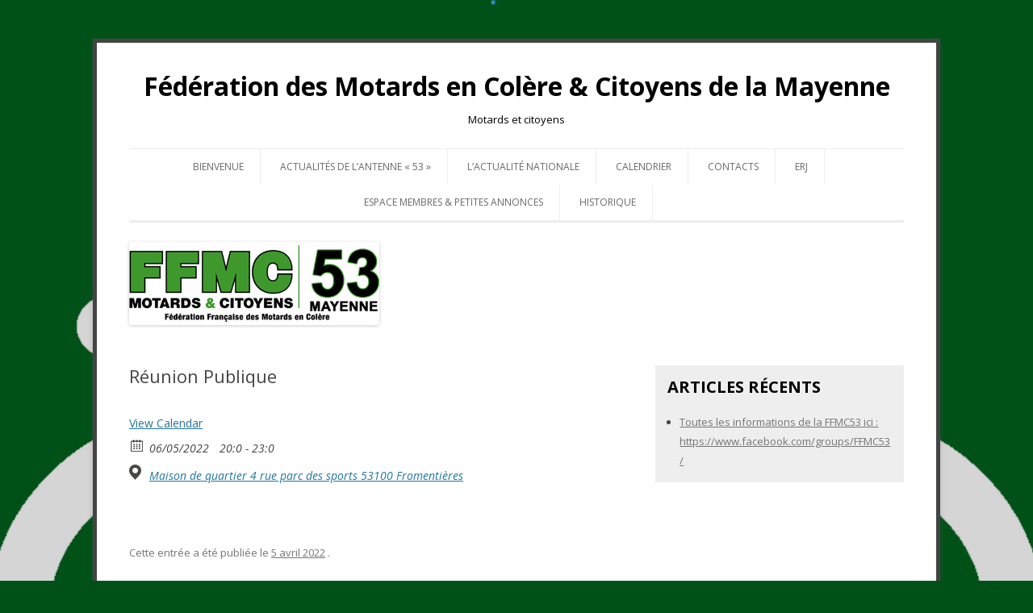

--- FILE ---
content_type: text/html; charset=UTF-8
request_url: http://ffmc53.fr/index.php/event/reunion-publique-19/
body_size: 7239
content:
<!DOCTYPE html>
<html lang="fr-FR">
<head>
<meta charset="UTF-8" />
<meta name="viewport" content="width=device-width" />
<link rel="profile" href="http://gmpg.org/xfn/11" />
<link rel="pingback" href="" />
<title>Réunion Publique &#8211; Fédération des Motards en Colère &amp; Citoyens de la Mayenne</title>
<meta name='robots' content='max-image-preview:large' />
<link rel='dns-prefetch' href='//fonts.googleapis.com' />
<link href='https://fonts.gstatic.com' crossorigin rel='preconnect' />
<link rel="alternate" type="application/rss+xml" title="Fédération des Motards en Colère &amp; Citoyens de la Mayenne &raquo; Flux" href="http://ffmc53.fr/index.php/feed/" />
<link rel="alternate" type="application/rss+xml" title="Fédération des Motards en Colère &amp; Citoyens de la Mayenne &raquo; Flux des commentaires" href="http://ffmc53.fr/index.php/comments/feed/" />
<meta property="og:title" content="Réunion Publique"/><meta property="og:description" content="06/05/2022 20:0  - 06/05/2022 23:0  "/><meta property="og:image" content=""/><script type="text/javascript">
window._wpemojiSettings = {"baseUrl":"https:\/\/s.w.org\/images\/core\/emoji\/14.0.0\/72x72\/","ext":".png","svgUrl":"https:\/\/s.w.org\/images\/core\/emoji\/14.0.0\/svg\/","svgExt":".svg","source":{"concatemoji":"http:\/\/ffmc53.fr\/wp-includes\/js\/wp-emoji-release.min.js?ver=6.1.9"}};
/*! This file is auto-generated */
!function(e,a,t){var n,r,o,i=a.createElement("canvas"),p=i.getContext&&i.getContext("2d");function s(e,t){var a=String.fromCharCode,e=(p.clearRect(0,0,i.width,i.height),p.fillText(a.apply(this,e),0,0),i.toDataURL());return p.clearRect(0,0,i.width,i.height),p.fillText(a.apply(this,t),0,0),e===i.toDataURL()}function c(e){var t=a.createElement("script");t.src=e,t.defer=t.type="text/javascript",a.getElementsByTagName("head")[0].appendChild(t)}for(o=Array("flag","emoji"),t.supports={everything:!0,everythingExceptFlag:!0},r=0;r<o.length;r++)t.supports[o[r]]=function(e){if(p&&p.fillText)switch(p.textBaseline="top",p.font="600 32px Arial",e){case"flag":return s([127987,65039,8205,9895,65039],[127987,65039,8203,9895,65039])?!1:!s([55356,56826,55356,56819],[55356,56826,8203,55356,56819])&&!s([55356,57332,56128,56423,56128,56418,56128,56421,56128,56430,56128,56423,56128,56447],[55356,57332,8203,56128,56423,8203,56128,56418,8203,56128,56421,8203,56128,56430,8203,56128,56423,8203,56128,56447]);case"emoji":return!s([129777,127995,8205,129778,127999],[129777,127995,8203,129778,127999])}return!1}(o[r]),t.supports.everything=t.supports.everything&&t.supports[o[r]],"flag"!==o[r]&&(t.supports.everythingExceptFlag=t.supports.everythingExceptFlag&&t.supports[o[r]]);t.supports.everythingExceptFlag=t.supports.everythingExceptFlag&&!t.supports.flag,t.DOMReady=!1,t.readyCallback=function(){t.DOMReady=!0},t.supports.everything||(n=function(){t.readyCallback()},a.addEventListener?(a.addEventListener("DOMContentLoaded",n,!1),e.addEventListener("load",n,!1)):(e.attachEvent("onload",n),a.attachEvent("onreadystatechange",function(){"complete"===a.readyState&&t.readyCallback()})),(e=t.source||{}).concatemoji?c(e.concatemoji):e.wpemoji&&e.twemoji&&(c(e.twemoji),c(e.wpemoji)))}(window,document,window._wpemojiSettings);
</script>
<style type="text/css">
img.wp-smiley,
img.emoji {
	display: inline !important;
	border: none !important;
	box-shadow: none !important;
	height: 1em !important;
	width: 1em !important;
	margin: 0 0.07em !important;
	vertical-align: -0.1em !important;
	background: none !important;
	padding: 0 !important;
}
</style>
	<link rel='stylesheet' id='wp-block-library-css' href='http://ffmc53.fr/wp-includes/css/dist/block-library/style.min.css?ver=6.1.9' type='text/css' media='all' />
<style id='wp-block-library-theme-inline-css' type='text/css'>
.wp-block-audio figcaption{color:#555;font-size:13px;text-align:center}.is-dark-theme .wp-block-audio figcaption{color:hsla(0,0%,100%,.65)}.wp-block-audio{margin:0 0 1em}.wp-block-code{border:1px solid #ccc;border-radius:4px;font-family:Menlo,Consolas,monaco,monospace;padding:.8em 1em}.wp-block-embed figcaption{color:#555;font-size:13px;text-align:center}.is-dark-theme .wp-block-embed figcaption{color:hsla(0,0%,100%,.65)}.wp-block-embed{margin:0 0 1em}.blocks-gallery-caption{color:#555;font-size:13px;text-align:center}.is-dark-theme .blocks-gallery-caption{color:hsla(0,0%,100%,.65)}.wp-block-image figcaption{color:#555;font-size:13px;text-align:center}.is-dark-theme .wp-block-image figcaption{color:hsla(0,0%,100%,.65)}.wp-block-image{margin:0 0 1em}.wp-block-pullquote{border-top:4px solid;border-bottom:4px solid;margin-bottom:1.75em;color:currentColor}.wp-block-pullquote__citation,.wp-block-pullquote cite,.wp-block-pullquote footer{color:currentColor;text-transform:uppercase;font-size:.8125em;font-style:normal}.wp-block-quote{border-left:.25em solid;margin:0 0 1.75em;padding-left:1em}.wp-block-quote cite,.wp-block-quote footer{color:currentColor;font-size:.8125em;position:relative;font-style:normal}.wp-block-quote.has-text-align-right{border-left:none;border-right:.25em solid;padding-left:0;padding-right:1em}.wp-block-quote.has-text-align-center{border:none;padding-left:0}.wp-block-quote.is-large,.wp-block-quote.is-style-large,.wp-block-quote.is-style-plain{border:none}.wp-block-search .wp-block-search__label{font-weight:700}.wp-block-search__button{border:1px solid #ccc;padding:.375em .625em}:where(.wp-block-group.has-background){padding:1.25em 2.375em}.wp-block-separator.has-css-opacity{opacity:.4}.wp-block-separator{border:none;border-bottom:2px solid;margin-left:auto;margin-right:auto}.wp-block-separator.has-alpha-channel-opacity{opacity:1}.wp-block-separator:not(.is-style-wide):not(.is-style-dots){width:100px}.wp-block-separator.has-background:not(.is-style-dots){border-bottom:none;height:1px}.wp-block-separator.has-background:not(.is-style-wide):not(.is-style-dots){height:2px}.wp-block-table{margin:"0 0 1em 0"}.wp-block-table thead{border-bottom:3px solid}.wp-block-table tfoot{border-top:3px solid}.wp-block-table td,.wp-block-table th{word-break:normal}.wp-block-table figcaption{color:#555;font-size:13px;text-align:center}.is-dark-theme .wp-block-table figcaption{color:hsla(0,0%,100%,.65)}.wp-block-video figcaption{color:#555;font-size:13px;text-align:center}.is-dark-theme .wp-block-video figcaption{color:hsla(0,0%,100%,.65)}.wp-block-video{margin:0 0 1em}.wp-block-template-part.has-background{padding:1.25em 2.375em;margin-top:0;margin-bottom:0}
</style>
<link rel='stylesheet' id='classic-theme-styles-css' href='http://ffmc53.fr/wp-includes/css/classic-themes.min.css?ver=1' type='text/css' media='all' />
<style id='global-styles-inline-css' type='text/css'>
body{--wp--preset--color--black: #000000;--wp--preset--color--cyan-bluish-gray: #abb8c3;--wp--preset--color--white: #fff;--wp--preset--color--pale-pink: #f78da7;--wp--preset--color--vivid-red: #cf2e2e;--wp--preset--color--luminous-vivid-orange: #ff6900;--wp--preset--color--luminous-vivid-amber: #fcb900;--wp--preset--color--light-green-cyan: #7bdcb5;--wp--preset--color--vivid-green-cyan: #00d084;--wp--preset--color--pale-cyan-blue: #8ed1fc;--wp--preset--color--vivid-cyan-blue: #0693e3;--wp--preset--color--vivid-purple: #9b51e0;--wp--preset--color--blue: #21759b;--wp--preset--color--dark-gray: #444;--wp--preset--color--medium-gray: #9f9f9f;--wp--preset--color--light-gray: #e6e6e6;--wp--preset--gradient--vivid-cyan-blue-to-vivid-purple: linear-gradient(135deg,rgba(6,147,227,1) 0%,rgb(155,81,224) 100%);--wp--preset--gradient--light-green-cyan-to-vivid-green-cyan: linear-gradient(135deg,rgb(122,220,180) 0%,rgb(0,208,130) 100%);--wp--preset--gradient--luminous-vivid-amber-to-luminous-vivid-orange: linear-gradient(135deg,rgba(252,185,0,1) 0%,rgba(255,105,0,1) 100%);--wp--preset--gradient--luminous-vivid-orange-to-vivid-red: linear-gradient(135deg,rgba(255,105,0,1) 0%,rgb(207,46,46) 100%);--wp--preset--gradient--very-light-gray-to-cyan-bluish-gray: linear-gradient(135deg,rgb(238,238,238) 0%,rgb(169,184,195) 100%);--wp--preset--gradient--cool-to-warm-spectrum: linear-gradient(135deg,rgb(74,234,220) 0%,rgb(151,120,209) 20%,rgb(207,42,186) 40%,rgb(238,44,130) 60%,rgb(251,105,98) 80%,rgb(254,248,76) 100%);--wp--preset--gradient--blush-light-purple: linear-gradient(135deg,rgb(255,206,236) 0%,rgb(152,150,240) 100%);--wp--preset--gradient--blush-bordeaux: linear-gradient(135deg,rgb(254,205,165) 0%,rgb(254,45,45) 50%,rgb(107,0,62) 100%);--wp--preset--gradient--luminous-dusk: linear-gradient(135deg,rgb(255,203,112) 0%,rgb(199,81,192) 50%,rgb(65,88,208) 100%);--wp--preset--gradient--pale-ocean: linear-gradient(135deg,rgb(255,245,203) 0%,rgb(182,227,212) 50%,rgb(51,167,181) 100%);--wp--preset--gradient--electric-grass: linear-gradient(135deg,rgb(202,248,128) 0%,rgb(113,206,126) 100%);--wp--preset--gradient--midnight: linear-gradient(135deg,rgb(2,3,129) 0%,rgb(40,116,252) 100%);--wp--preset--duotone--dark-grayscale: url('#wp-duotone-dark-grayscale');--wp--preset--duotone--grayscale: url('#wp-duotone-grayscale');--wp--preset--duotone--purple-yellow: url('#wp-duotone-purple-yellow');--wp--preset--duotone--blue-red: url('#wp-duotone-blue-red');--wp--preset--duotone--midnight: url('#wp-duotone-midnight');--wp--preset--duotone--magenta-yellow: url('#wp-duotone-magenta-yellow');--wp--preset--duotone--purple-green: url('#wp-duotone-purple-green');--wp--preset--duotone--blue-orange: url('#wp-duotone-blue-orange');--wp--preset--font-size--small: 13px;--wp--preset--font-size--medium: 20px;--wp--preset--font-size--large: 36px;--wp--preset--font-size--x-large: 42px;--wp--preset--spacing--20: 0.44rem;--wp--preset--spacing--30: 0.67rem;--wp--preset--spacing--40: 1rem;--wp--preset--spacing--50: 1.5rem;--wp--preset--spacing--60: 2.25rem;--wp--preset--spacing--70: 3.38rem;--wp--preset--spacing--80: 5.06rem;}:where(.is-layout-flex){gap: 0.5em;}body .is-layout-flow > .alignleft{float: left;margin-inline-start: 0;margin-inline-end: 2em;}body .is-layout-flow > .alignright{float: right;margin-inline-start: 2em;margin-inline-end: 0;}body .is-layout-flow > .aligncenter{margin-left: auto !important;margin-right: auto !important;}body .is-layout-constrained > .alignleft{float: left;margin-inline-start: 0;margin-inline-end: 2em;}body .is-layout-constrained > .alignright{float: right;margin-inline-start: 2em;margin-inline-end: 0;}body .is-layout-constrained > .aligncenter{margin-left: auto !important;margin-right: auto !important;}body .is-layout-constrained > :where(:not(.alignleft):not(.alignright):not(.alignfull)){max-width: var(--wp--style--global--content-size);margin-left: auto !important;margin-right: auto !important;}body .is-layout-constrained > .alignwide{max-width: var(--wp--style--global--wide-size);}body .is-layout-flex{display: flex;}body .is-layout-flex{flex-wrap: wrap;align-items: center;}body .is-layout-flex > *{margin: 0;}:where(.wp-block-columns.is-layout-flex){gap: 2em;}.has-black-color{color: var(--wp--preset--color--black) !important;}.has-cyan-bluish-gray-color{color: var(--wp--preset--color--cyan-bluish-gray) !important;}.has-white-color{color: var(--wp--preset--color--white) !important;}.has-pale-pink-color{color: var(--wp--preset--color--pale-pink) !important;}.has-vivid-red-color{color: var(--wp--preset--color--vivid-red) !important;}.has-luminous-vivid-orange-color{color: var(--wp--preset--color--luminous-vivid-orange) !important;}.has-luminous-vivid-amber-color{color: var(--wp--preset--color--luminous-vivid-amber) !important;}.has-light-green-cyan-color{color: var(--wp--preset--color--light-green-cyan) !important;}.has-vivid-green-cyan-color{color: var(--wp--preset--color--vivid-green-cyan) !important;}.has-pale-cyan-blue-color{color: var(--wp--preset--color--pale-cyan-blue) !important;}.has-vivid-cyan-blue-color{color: var(--wp--preset--color--vivid-cyan-blue) !important;}.has-vivid-purple-color{color: var(--wp--preset--color--vivid-purple) !important;}.has-black-background-color{background-color: var(--wp--preset--color--black) !important;}.has-cyan-bluish-gray-background-color{background-color: var(--wp--preset--color--cyan-bluish-gray) !important;}.has-white-background-color{background-color: var(--wp--preset--color--white) !important;}.has-pale-pink-background-color{background-color: var(--wp--preset--color--pale-pink) !important;}.has-vivid-red-background-color{background-color: var(--wp--preset--color--vivid-red) !important;}.has-luminous-vivid-orange-background-color{background-color: var(--wp--preset--color--luminous-vivid-orange) !important;}.has-luminous-vivid-amber-background-color{background-color: var(--wp--preset--color--luminous-vivid-amber) !important;}.has-light-green-cyan-background-color{background-color: var(--wp--preset--color--light-green-cyan) !important;}.has-vivid-green-cyan-background-color{background-color: var(--wp--preset--color--vivid-green-cyan) !important;}.has-pale-cyan-blue-background-color{background-color: var(--wp--preset--color--pale-cyan-blue) !important;}.has-vivid-cyan-blue-background-color{background-color: var(--wp--preset--color--vivid-cyan-blue) !important;}.has-vivid-purple-background-color{background-color: var(--wp--preset--color--vivid-purple) !important;}.has-black-border-color{border-color: var(--wp--preset--color--black) !important;}.has-cyan-bluish-gray-border-color{border-color: var(--wp--preset--color--cyan-bluish-gray) !important;}.has-white-border-color{border-color: var(--wp--preset--color--white) !important;}.has-pale-pink-border-color{border-color: var(--wp--preset--color--pale-pink) !important;}.has-vivid-red-border-color{border-color: var(--wp--preset--color--vivid-red) !important;}.has-luminous-vivid-orange-border-color{border-color: var(--wp--preset--color--luminous-vivid-orange) !important;}.has-luminous-vivid-amber-border-color{border-color: var(--wp--preset--color--luminous-vivid-amber) !important;}.has-light-green-cyan-border-color{border-color: var(--wp--preset--color--light-green-cyan) !important;}.has-vivid-green-cyan-border-color{border-color: var(--wp--preset--color--vivid-green-cyan) !important;}.has-pale-cyan-blue-border-color{border-color: var(--wp--preset--color--pale-cyan-blue) !important;}.has-vivid-cyan-blue-border-color{border-color: var(--wp--preset--color--vivid-cyan-blue) !important;}.has-vivid-purple-border-color{border-color: var(--wp--preset--color--vivid-purple) !important;}.has-vivid-cyan-blue-to-vivid-purple-gradient-background{background: var(--wp--preset--gradient--vivid-cyan-blue-to-vivid-purple) !important;}.has-light-green-cyan-to-vivid-green-cyan-gradient-background{background: var(--wp--preset--gradient--light-green-cyan-to-vivid-green-cyan) !important;}.has-luminous-vivid-amber-to-luminous-vivid-orange-gradient-background{background: var(--wp--preset--gradient--luminous-vivid-amber-to-luminous-vivid-orange) !important;}.has-luminous-vivid-orange-to-vivid-red-gradient-background{background: var(--wp--preset--gradient--luminous-vivid-orange-to-vivid-red) !important;}.has-very-light-gray-to-cyan-bluish-gray-gradient-background{background: var(--wp--preset--gradient--very-light-gray-to-cyan-bluish-gray) !important;}.has-cool-to-warm-spectrum-gradient-background{background: var(--wp--preset--gradient--cool-to-warm-spectrum) !important;}.has-blush-light-purple-gradient-background{background: var(--wp--preset--gradient--blush-light-purple) !important;}.has-blush-bordeaux-gradient-background{background: var(--wp--preset--gradient--blush-bordeaux) !important;}.has-luminous-dusk-gradient-background{background: var(--wp--preset--gradient--luminous-dusk) !important;}.has-pale-ocean-gradient-background{background: var(--wp--preset--gradient--pale-ocean) !important;}.has-electric-grass-gradient-background{background: var(--wp--preset--gradient--electric-grass) !important;}.has-midnight-gradient-background{background: var(--wp--preset--gradient--midnight) !important;}.has-small-font-size{font-size: var(--wp--preset--font-size--small) !important;}.has-medium-font-size{font-size: var(--wp--preset--font-size--medium) !important;}.has-large-font-size{font-size: var(--wp--preset--font-size--large) !important;}.has-x-large-font-size{font-size: var(--wp--preset--font-size--x-large) !important;}
.wp-block-navigation a:where(:not(.wp-element-button)){color: inherit;}
:where(.wp-block-columns.is-layout-flex){gap: 2em;}
.wp-block-pullquote{font-size: 1.5em;line-height: 1.6;}
</style>
<link rel='stylesheet' id='social_comments-css' href='http://ffmc53.fr/wp-content/plugins/social/assets/comments.css?ver=3.1.1' type='text/css' media='screen' />
<link rel='stylesheet' id='ecwd-popup-style-css' href='http://ffmc53.fr/wp-content/plugins/event-calendar-wd/css/ecwd_popup.css?ver=1.1.35_5cf7a1728a406' type='text/css' media='all' />
<link rel='stylesheet' id='ecwd_font-awesome-css' href='http://ffmc53.fr/wp-content/plugins/event-calendar-wd/css/font-awesome/font-awesome.css?ver=1.1.35_5cf7a1728a406' type='text/css' media='all' />
<link rel='stylesheet' id='ecwd-public-css' href='http://ffmc53.fr/wp-content/plugins/event-calendar-wd/css/style.css?ver=1.1.35_5cf7a1728a406' type='text/css' media='all' />
<link rel='stylesheet' id='luckforall-parent-style-css' href='http://ffmc53.fr/wp-content/themes/twentytwelve/style.css?ver=6.1.9' type='text/css' media='all' />
<link rel='stylesheet' id='twentytwelve-fonts-css' href='https://fonts.googleapis.com/css?family=Open+Sans%3A400italic%2C700italic%2C400%2C700&#038;subset=latin%2Clatin-ext&#038;display=fallback' type='text/css' media='all' />
<link rel='stylesheet' id='twentytwelve-style-css' href='http://ffmc53.fr/wp-content/themes/luck-for-all/style.css?ver=20221101' type='text/css' media='all' />
<link rel='stylesheet' id='twentytwelve-block-style-css' href='http://ffmc53.fr/wp-content/themes/twentytwelve/css/blocks.css?ver=20190406' type='text/css' media='all' />
<!--[if lt IE 9]>
<link rel='stylesheet' id='twentytwelve-ie-css' href='http://ffmc53.fr/wp-content/themes/twentytwelve/css/ie.css?ver=20150214' type='text/css' media='all' />
<![endif]-->
<link rel='stylesheet' id='wp-members-css' href='http://ffmc53.fr/wp-content/plugins/wp-members/assets/css/forms/generic-no-float.min.css?ver=3.4.6' type='text/css' media='all' />
<link rel='stylesheet' id='tablepress-default-css' href='http://ffmc53.fr/wp-content/plugins/tablepress/css/build/default.css?ver=2.0.4' type='text/css' media='all' />
<script type='text/javascript' src='http://ffmc53.fr/wp-includes/js/jquery/jquery.min.js?ver=3.6.1' id='jquery-core-js'></script>
<script type='text/javascript' src='http://ffmc53.fr/wp-includes/js/jquery/jquery-migrate.min.js?ver=3.3.2' id='jquery-migrate-js'></script>
<link rel="https://api.w.org/" href="http://ffmc53.fr/index.php/wp-json/" /><meta name="generator" content="WordPress 6.1.9" />
<link rel="canonical" href="http://ffmc53.fr/index.php/event/reunion-publique-19/" />
<link rel='shortlink' href='http://ffmc53.fr/?p=2146' />
<link rel="alternate" type="application/json+oembed" href="http://ffmc53.fr/index.php/wp-json/oembed/1.0/embed?url=http%3A%2F%2Fffmc53.fr%2Findex.php%2Fevent%2Freunion-publique-19%2F" />
<link rel="alternate" type="text/xml+oembed" href="http://ffmc53.fr/index.php/wp-json/oembed/1.0/embed?url=http%3A%2F%2Fffmc53.fr%2Findex.php%2Fevent%2Freunion-publique-19%2F&#038;format=xml" />
	<style type="text/css" id="twentytwelve-header-css">
			.site-header h1 a,
		.site-header h2 {
			color: #000000;
		}
		</style>
	<style type="text/css" id="custom-background-css">
body.custom-background { background-color: #005118; background-image: url("http://ffmc53.fr/wp-content/uploads/2015/10/manifestations3.png"); background-position: center center; background-size: cover; background-repeat: repeat; background-attachment: scroll; }
</style>
	<link rel="icon" href="http://ffmc53.fr/wp-content/uploads/2015/11/cropped-BG-32x32.jpg" sizes="32x32" />
<link rel="icon" href="http://ffmc53.fr/wp-content/uploads/2015/11/cropped-BG-192x192.jpg" sizes="192x192" />
<link rel="apple-touch-icon" href="http://ffmc53.fr/wp-content/uploads/2015/11/cropped-BG-180x180.jpg" />
<meta name="msapplication-TileImage" content="http://ffmc53.fr/wp-content/uploads/2015/11/cropped-BG-270x270.jpg" />
</head>

<body class="ecwd_event-template-default single single-ecwd_event postid-2146 custom-background wp-embed-responsive ecwd-theme-parent-twentytwelve ecwd-theme-child-luck-for-all custom-font-enabled single-author">
<div id="page" class="hfeed site">
	<header id="masthead" class="site-header" role="banner">
		<hgroup>
									<h1 class="site-title"><a href="http://ffmc53.fr/" title="Fédération des Motards en Colère &amp; Citoyens de la Mayenne" rel="home">Fédération des Motards en Colère &amp; Citoyens de la Mayenne</a></h1>
			<h2 class="site-description">Motards et citoyens</h2>
					</hgroup>

		<nav id="site-navigation" class="main-navigation" role="navigation">
			<button class="menu-toggle">Menu</button>
			<a class="assistive-text" href="#content" title="Skip to content">Skip to content</a>
			<div class="menu-menu-container"><ul id="menu-menu" class="nav-menu"><li id="menu-item-782" class="menu-item menu-item-type-post_type menu-item-object-page menu-item-home menu-item-782"><a href="http://ffmc53.fr/">BIENVENUE</a></li>
<li id="menu-item-784" class="menu-item menu-item-type-post_type menu-item-object-page menu-item-784"><a href="http://ffmc53.fr/index.php/actus/">Actualités de l&rsquo;antenne « 53 »</a></li>
<li id="menu-item-1654" class="menu-item menu-item-type-post_type menu-item-object-page menu-item-1654"><a href="http://ffmc53.fr/index.php/actualites-nationales/">L’Actualité Nationale</a></li>
<li id="menu-item-788" class="menu-item menu-item-type-post_type menu-item-object-page menu-item-788"><a href="http://ffmc53.fr/index.php/espace-membres/">Calendrier</a></li>
<li id="menu-item-790" class="menu-item menu-item-type-post_type menu-item-object-page menu-item-790"><a href="http://ffmc53.fr/index.php/contact/">Contacts</a></li>
<li id="menu-item-792" class="menu-item menu-item-type-post_type menu-item-object-page menu-item-792"><a href="http://ffmc53.fr/index.php/erj/">ERJ</a></li>
<li id="menu-item-794" class="menu-item menu-item-type-post_type menu-item-object-page menu-item-794"><a href="http://ffmc53.fr/index.php/connexion/">Espace membres &#038; Petites Annonces</a></li>
<li id="menu-item-857" class="menu-item menu-item-type-post_type menu-item-object-page menu-item-857"><a href="http://ffmc53.fr/index.php/historique/">Historique</a></li>
</ul></div>		</nav><!-- #site-navigation -->

				<a href="http://ffmc53.fr/"><img src="http://ffmc53.fr/wp-content/uploads/2015/11/cropped-FFMC_LOGO_login-1.png" class="header-image" width="310" height="103" alt="Fédération des Motards en Colère &amp; Citoyens de la Mayenne" /></a>
			</header><!-- #masthead -->

	<div id="main" class="wrapper">

	<div id="primary" class="site-content">
		<div id="content" role="main">

			
				
	<article id="post-2146" class="post-2146 ecwd_event type-ecwd_event status-publish hentry ecwd_event_category-reunion-publique">
				<header class="entry-header">
			
						<h1 class="entry-title">Réunion Publique</h1>
								</header><!-- .entry-header -->

				<div class="entry-content">
			
<div class="ecwd-event ecwd-single-event" itemscope itemtype="http://schema.org/Event">
  	  		<a id="ecwd_back_link" href="http://ffmc53.fr/index.php/ecwd_calendar/trajectoires-53/">View Calendar</a>
	  	  <div class="event-detalis">
		<div class="ecwd-event-details">
		  <div class="event-detalis-date">
			<label class="ecwd-event-date-info" title="Date"></label>
			<span
			  class="ecwd-event-date"
			  itemprop="startDate"
			  content="2022-05-06T20:00">
				06/05/2022 <span style="width:5px;"></span> 20:0  - 23:0 			</span>
		  </div>
		  
          <p itemprop="name" style="display: none;" itemscope itemtype="http://schema.org/Place">Réunion Publique</p>
		  <div class="event-venue" itemprop="location" itemscope itemtype="http://schema.org/Place">
						  <label class="ecwd-venue-info" title="Venue"></label>
			  <span itemprop="name">
				<a
				  				  href="http://ffmc53.fr/index.php/venue/maison-de-quartier-4-rue-parc-des-sports-53100-fromentieres/">Maison de quartier 4 rue parc des sports 53100 Fromentières</a>
			  </span>

			  
					  </div>
		  		</div>
	  </div>
	  	  <div class="clear"></div>

	  	  <div class="entry-content-event"></div>
	  <!-- Categories and tags -->
	  	  <!--	END Categories and tags -->

	  	  </div>


<script id="ecwd_script_handler" type="text/javascript">if (typeof ecwd_js_init_call == "object") {
    ecwd_js_init_call = new ecwd_js_init();
    ecwd_js_init_call.showMap();
  }</script>
					</div><!-- .entry-content -->
		
		<footer class="entry-meta">
			Cette entrée a été publiée le <a href="http://ffmc53.fr/index.php/event/reunion-publique-19/" title="8 h 13 min" rel="bookmark"><time class="entry-date" datetime="2022-04-05T08:13:03+01:00">5 avril 2022</time></a> <span class="by-author">par <span class="author vcard"><a class="url fn n" href="http://ffmc53.fr/index.php/author/ffmc53/" title="Afficher tous les articles par FFMC53" rel="author">FFMC53</a></span></span>.								</footer><!-- .entry-meta -->
	</article><!-- #post -->

				<nav class="nav-single">
					<h3 class="assistive-text">Navigation des articles</h3>
					<span class="nav-previous"><a href="http://ffmc53.fr/index.php/event/homage-a-remi/" rel="prev"><span class="meta-nav">&larr;</span> Hommage à Fabrice (CHAMBOIS 61160)</a></span>
					<span class="nav-next"><a href="http://ffmc53.fr/index.php/event/2148/" rel="next">Rencontre Adhérents(es) <span class="meta-nav">&rarr;</span></a></span>
				</nav><!-- .nav-single -->

				
<div id="comments" class="comments-area">

	
	
	
</div><!-- #comments .comments-area -->

			
		</div><!-- #content -->
	</div><!-- #primary -->


			<div id="secondary" class="widget-area" role="complementary">
			
		<aside id="recent-posts-2" class="widget widget_recent_entries">
		<h3 class="widget-title">Articles récents</h3>
		<ul>
											<li>
					<a href="http://ffmc53.fr/index.php/2018/02/20/toutes-les-informations-de-la-ffmc53-ici-httpswww-facebook-comgroupsffmc53/">Toutes les informations de la FFMC53 ici : https://www.facebook.com/groups/FFMC53/</a>
									</li>
					</ul>

		</aside>		</div><!-- #secondary -->
		</div><!-- #main .wrapper -->
	<footer id="colophon" role="contentinfo">
		<div class="site-info">
						Designed by <a rel="nofollow" href="https://luckforall.club/theme/">Luckforall.club</a>
						<div id="footer-menu">
				<div class="menu-menu-container"><ul id="menu-menu-1" class="menu"><li class="menu-item menu-item-type-post_type menu-item-object-page menu-item-home menu-item-782"><a href="http://ffmc53.fr/">BIENVENUE</a></li>
<li class="menu-item menu-item-type-post_type menu-item-object-page menu-item-784"><a href="http://ffmc53.fr/index.php/actus/">Actualités de l&rsquo;antenne « 53 »</a></li>
<li class="menu-item menu-item-type-post_type menu-item-object-page menu-item-1654"><a href="http://ffmc53.fr/index.php/actualites-nationales/">L’Actualité Nationale</a></li>
<li class="menu-item menu-item-type-post_type menu-item-object-page menu-item-788"><a href="http://ffmc53.fr/index.php/espace-membres/">Calendrier</a></li>
<li class="menu-item menu-item-type-post_type menu-item-object-page menu-item-790"><a href="http://ffmc53.fr/index.php/contact/">Contacts</a></li>
<li class="menu-item menu-item-type-post_type menu-item-object-page menu-item-792"><a href="http://ffmc53.fr/index.php/erj/">ERJ</a></li>
<li class="menu-item menu-item-type-post_type menu-item-object-page menu-item-794"><a href="http://ffmc53.fr/index.php/connexion/">Espace membres &#038; Petites Annonces</a></li>
<li class="menu-item menu-item-type-post_type menu-item-object-page menu-item-857"><a href="http://ffmc53.fr/index.php/historique/">Historique</a></li>
</ul></div>			</div>
					</div><!-- .site-info -->
	</footer><!-- #colophon -->
</div><!-- #page -->

<script type='text/javascript' src='http://ffmc53.fr/wp-content/plugins/event-calendar-wd/js/ecwd_popup.js?ver=1.1.35_5cf7a1728a406' id='ecwd-popup-js'></script>
<script type='text/javascript' src='http://ffmc53.fr/wp-includes/js/jquery/ui/core.min.js?ver=1.13.2' id='jquery-ui-core-js'></script>
<script type='text/javascript' src='http://ffmc53.fr/wp-includes/js/jquery/ui/mouse.min.js?ver=1.13.2' id='jquery-ui-mouse-js'></script>
<script type='text/javascript' src='http://ffmc53.fr/wp-includes/js/jquery/ui/draggable.min.js?ver=1.13.2' id='jquery-ui-draggable-js'></script>
<script type='text/javascript' src='http://ffmc53.fr/wp-includes/js/imagesloaded.min.js?ver=4.1.4' id='imagesloaded-js'></script>
<script type='text/javascript' src='http://ffmc53.fr/wp-includes/js/masonry.min.js?ver=4.2.2' id='masonry-js'></script>
<script type='text/javascript' id='ecwd-public-js-extra'>
/* <![CDATA[ */
var ecwd = {"ajaxurl":"http:\/\/ffmc53.fr\/wp-admin\/admin-ajax.php","ajaxnonce":"336b5137f2","loadingText":"Chargement\u2026","event_popup_title_text":"D\u00e9tails de l'\u00e9v\u00e8nement","plugin_url":"http:\/\/ffmc53.fr\/wp-content\/plugins\/event-calendar-wd","gmap_key":"","gmap_style":""};
/* ]]> */
</script>
<script type='text/javascript' src='http://ffmc53.fr/wp-content/plugins/event-calendar-wd/js/scripts.js?ver=1.1.35_5cf7a1728a406' id='ecwd-public-js'></script>
<script type='text/javascript' id='social_js-js-extra'>
/* <![CDATA[ */
var Sociali18n = {"commentReplyTitle":"R\u00e9pondre"};
/* ]]> */
</script>
<script type='text/javascript' src='http://ffmc53.fr/wp-content/plugins/social/assets/social.js?ver=3.1.1' id='social_js-js'></script>
<script type='text/javascript' src='http://ffmc53.fr/wp-content/themes/twentytwelve/js/navigation.js?ver=20141205' id='twentytwelve-navigation-js'></script>
</body>
</html>

--- FILE ---
content_type: text/css
request_url: http://ffmc53.fr/wp-content/plugins/social/assets/comments.css?ver=3.1.1
body_size: 4229
content:
/**
 * Social comments styles
 * @package social-comments
 * ================================================ */

/** @section Basics
 * Covers resets and typography
 * a #social id is used to namespace our styles and create enough
 * specificity to make sure they take work.
 *
 * Always use a social- prefix on classes and IDs to prevent naming conflicts
 -------------------------------------------------- */

/* Override default theme line-height */
#social {
	background: #fff;
	line-height: 1.5;
	margin: 40px 0;
}

/**
 * Browser/theme style reset
 * This gives us a reliable foundation for our styles, regardless of theme
 * but scoped to our comments.
 *
 * Based on work by Eric Meyer
 * @see http://meyerweb.com/eric/thoughts/2007/05/01/reset-reloaded/
 */
#social * {
	margin: 0;
	padding: 0;
	border: 0;
	font-size: 100%;
	font: inherit;
	vertical-align: baseline;
}

#social a {
	text-decoration: none;
	outline: 0;
}

#social a:hover {
	text-decoration: underline;
}

/** @section Utility
 -------------------------------------------------- */

/**
 * Updated super safe clearfix
 * Taken from CSS section of HTML5 Boilerplate http://html5boilerplate.com/. Thanks guys!
 */
#social .social-clearfix:before,
#social .social-clearfix:after {
	content: "\0020";
	display: block;
	height: 0;
	visibility: hidden;
}

#social .social-clearfix:after {
	clear: both;
}

#social .social-clearfix {
	zoom: 1;
}

#social .social-imr {
	font-size: 0;
	line-height: 0;
	overflow: hidden;
	text-indent: -32000px;
}

/**
 * Subtext, help text, etc
 */
#social .social-help,
#social .social-psst {
	color: #999;
	font-family: Helvetica, Arial, sans-serif;
	font-size: 12px;
}

#social .social-help {
	font-style: italic;
}

/** @section Sign-in and forms
 -------------------------------------------------- */

#social #commentform {
	overflow: hidden;
}

/* Threaded respond form */
#social .social-commentlist #respond {
	margin: 6px 0;
	padding: 0 0 0 7px;
}

#social .social-commentlist #reply-title {
	background-position: 0 -400px;
}

#social .social-commentlist #commentform {
	border-left: 1px solid #e1e1e1;
	padding-left: 10px;
}

/* Specificity of selector is dialed to
override TwentyEleven's treatment of text inputs in
the respond form */
#social input.social-input,
#social textarea.social-input,
#social .social-select {
	background: #f8f8f8;
	border: 1px solid #ccc;
	-moz-border-radius: 3px; /* FF1+ */
	-webkit-border-radius: 3px; /* Saf3+, Chrome */
	-khtml-border-radius: 3px; /* Konqueror */
	border-radius: 3px; /* Standard. IE9 */
	/**
	 * @bugfix border-radius background bleed
	 * @see http://tumble.sneak.co.nz/post/928998513/fixing-the-background-bleed
	 */
	-webkit-background-clip: padding-box;
	-moz-box-shadow: inset 1px 1px 1px rgba(0, 0, 0, 0.1); /* FF3.5+ */
	-webkit-box-shadow: inset 1px 1px 1px rgba(0, 0, 0, 0.1); /* Saf3+, Chrome */
	box-shadow: inset 1px 1px 1px rgba(0, 0, 0, 0.1); /* Standard. Opera 10.5, IE9 */
	font-family: Helvetica, Arial, sans-serif;
	font-size: 14px;
	padding: 2px 4px;
	text-indent: 0;
}

/**
 * Line-height fix
 */
#social input.social-input,
#social .social-select {
	height: 22px;
	padding-bottom: 1px;
	padding-top: 3px;
}

#social .social-select {
	margin-top: 2px;
}

#social .social-select optgroup {
	padding: 2px;
	font-weight: bold;
}

#social .social-select option {
	font-weight: normal;
}

#social .social-post {
	font-family: Helvetica, Arial, sans-serif;
}

/* Input row styles */
#social .social-input-row,
#social .form-submit {
	clear: left;
	margin: 0 0 10px;
	overflow: hidden;
	padding-left: 80px;
	position: relative;
	zoom: 1;
}

/* Override TwentyEleven
Remove float from para wrapping submit button. */
#social .form-submit {
	float: none;
}

#social .form-submit,
#social .social-input-row-submit {
	height: 30px;
	margin-bottom: 0;
}

#social .social-input-row .social-label {
	color: #333;
	cursor: pointer;
	font-size: 14px;
	display: block;
	left: 7px;
	position: absolute;
	top: 4px;
	width: 70px;
}

#social #submit,
#social .social-input-row .social-input {
	/* Bypasses vertical alignment issues.
	only effects social-input-row inputs */
	float: left;
	/* Specifically here to counteract issues with margins in TwentyTen,
	but good to have either way */
	margin: 0;
}

#social .social-input-row .social-help {
	float: left;
	line-height: 28px;
	margin-left: 7px;
}

#social #respond {
	/* Override TwentyEleven theme
	Remove grey background */
	background: transparent;
	margin-bottom: 30px;
	width: auto;
}

#social #respond input.social-input {
	width: 314px;
}

#social #respond textarea.social-input {
	height: 83px;
	max-width: 464px;
}

/* Specificity of this selector is dialed in to
override submit styles in TwentyEleven theme */
#social input#submit {
	background: #e9e9e9 url(sprite-y-24.png) 0 0 no-repeat;
	border: 1px solid #ccc;
	-moz-border-radius: 4px; /* FF1+ */
	-webkit-border-radius: 4px; /* Saf3+, Chrome */
	-khtml-border-radius: 4px; /* Konqueror */
	border-radius: 4px; /* Standard. IE9 */
	/* Workaround for TwentyEleven theme
	Remove box shadow */
	-moz-box-shadow: none; /* FF3.5+ */
	-webkit-box-shadow: none; /* Saf3+, Chrome */
	box-shadow: none; /* Standard. Opera 10.5, IE9 */
	color: #0867ab;
	cursor: pointer;
	font: bold 14px/13px Helvetica, Arial, sans-serif;
	height: 24px;
	margin: 0;
	/**
	 * @bugfix input width issue
	 * @affected IE7
	 * IE7 likes to make buttons with CSS applied WIDE, unless you apply overflow:visible
	 */
	overflow: visible;
	padding: 4px 13px;
	/* Override TwentyEleven theme styles
	Remove left offset */
	position: static;
	text-shadow: #fff 0 1px 0;
}

/* Specificity of this selector is dialed in to
override submit styles in TwentyEleven theme */
#social input#submit:active {
	background: #dedede url(sprite-y-24.png) 0 -100px no-repeat;
	color: #0867ab;
}

/**
 * @bugfix invisible hidden element
 * FF adds an invisible pseudo element to inputs. Reset it here.
 * @affected Firefox
 * @valid no
 */
#social #submit::-moz-focus-inner {
	border: 0;
	margin: 0;
	padding: 0;
}

#social .social-twitter-icon,
#social .social-facebook-icon,
#social .social-facebook-like-icon {
	background: url(sprite-y-24-icons.png) 0 -99px no-repeat;
	display: block;
	padding-left: 21px;
	/**
	 * @bugfix hasLayout fix
	 * @affected	IE6
	 * Keeps background from showing up twice.
	 */
	zoom: 1;
}

#social .social-facebook-icon,
#social .social-facebook-like-icon {
	background-position: 0 -199px;
}

#social .social-sign-in-links {
	margin: 0 auto 9px;
	width: 360px;
}

#social .social-sign-in-links a {
	display: inline;
	float: left;
	height: 22px;
	margin: 0 15px;
	width: 150px;
}

#social .social-sign-in-links .social-twitter {
	background: url('social.png') 0 0 no-repeat;
}

#social .social-sign-in-links .social-twitter:hover {
	background-position: 0 -22px;
}

#social .social-sign-in-links .social-twitter:active {
	background-position: 0 -44px;
}

#social .social-sign-in-links .social-facebook {
	background: url('social.png') -150px 0 no-repeat;
}

#social .social-sign-in-links .social-facebook:hover {
	background-position: -150px -22px;
}

#social .social-sign-in-links .social-facebook:active {
	background-position: -150px -44px;
}

/* Logged in form */

.logged-in #social .social-input-row-comment .social-label {
	/* Hide visually, but remain readable by screen readers */
	left: -999em;
	position: absolute;
}

.logged-in #social #respond .form-submit,
.logged-in #social .social-input-row {
	/* Override TwentyEleven theme
	remove float:right */
	float: none;
	padding-left: 50px;
}

/** @section Tabs
 -------------------------------------------------- */

/**
 * Work around Javascript FOUC accessibly
 * Prevent flash before tabs init...
 * Relies on snippet in master.js
 */
.social-js .social-tabs-panel {
	display: none;
}

.social-js .social-tabs-first-panel {
	display: block;
}

#social .social-heading {
	background: url('background-strikethrough.gif') 0 13px repeat-x;
	font-family: Helvetica, Arial, sans-serif;
	margin-bottom: 10px;
}

#social .social-title {
	margin: 0 0 0 9px;
	zoom: 1;
}

#social .social-title span {
	display: block;
}

#social .social-divider {
	background: url('background-strikethrough.gif') center repeat-x;
	clear: both;
	font: italic 13px/1.5 Helvetica, Arial, sans-serif;
	margin: 0 7px 10px;
	text-align: center;
}

#social .social-divider span {
	background-color: #fff;
	padding: 0 10px;
}

#social .must-log-in {
	text-align: center;
}

#social .social-must-log-in {
	margin-bottom: 25px;
}

/** @section Comments List
 -------------------------------------------------- */
#social .social-commentlist {
	list-style-image: none;
	list-style-position: outside;
	list-style-type: none;
	margin: 10px 0 0;
}

#social .social-comment {
	position: relative;
	border-top: 1px solid #e1e1e1;
	border-left: 1px solid #e1e1e1;
	-moz-border-radius-topleft: 4px; /* FF1+ */
	-webkit-border-top-left-radius: 4px; /* Saf3+, Chrome */
	-khtml-border-top-left-radius: 4px; /* Konqueror */
	border-top-left-radius: 4px; /* Standard. IE9 */
	margin: 0 0 10px;
	zoom: 1;
}

#social .social-comment-header {
	margin-bottom: 6px;
	position: relative;
	z-index: 4;
}

#social .social-comment-author {
	margin-right: 125px;
}

#social .social-fn {
	display: block;
	font-size: 16px;
	line-height: 1.2;
	-o-text-overflow: ellipsis; /* Opera */
	text-overflow: ellipsis; /* IE6+, Safari, Konqueror, Standard? */
	overflow: hidden;
	/**
	 * @workaround Prevent ugly overflow issues in IE6
	 * @valid yes
	 * @affected IE6
	 */
	width: 100%;
}

/* Callout post-author name */
#social .bypostauthor .social-fn {
	font-weight: bold;
}

#social .social-identity {
	margin-top: 10px;
	position: relative;
}

#social .social-identity .avatar {
	left: 0;
	position: absolute;
	top: 2px;
}

#social #cancel-comment-reply-link {
	display: inline;
	font-family: Helvetica, Arial, sans-serif;
	font-size: 12px;
	margin: 3px 10px;
	position: static;
	text-transform: none;
}

#social .social-comment-header .avatar {
	left: 0px;
	position: absolute;
	/**
	 * Align with visual text top
	 */
	top: 3px;
}

#social .social-replied {
	background: url(sprite-y-24-icons.png) 0 -300px no-repeat;
	display: block;
	height: 16px;
	left: -67px;
	position: absolute;
	top: -17px;
	width: 16px;
}

#social .social-comment-inner {
	margin-right: 10px;
	padding: 7px 0 0 10px;
	position: relative;
	zoom: 1;
}

#social .social-comment-header,
#social .social-comment-body,
#social .social-comment-entry-meta {
	padding-left: 50px;
}

#social .social-comment-body {
	font-size: 14px;
	line-height: 18px;
	overflow: hidden;
}

#social .social-comment-body p {
	margin: 0 0 5px;
}

/* Children Comments */
#social .social-children {
	margin: 0;
	padding: 0;
	zoom: 1;
}

#social .social-children li {
	list-style: none;
	margin: 0;
}

#social .social-children .social-comment {
	border-right: 0;
	-moz-border-radius-topright: 0; /* FF1+ */
	-webkit-border-top-right-radius: 0; /* Saf3+, Chrome */
	-khtml-border-top-right-radius: 0; /* Konqueror */
	border-top-right-radius: 0; /* Standard. IE9 */
	-moz-border-radius-bottomright: 0; /* FF1+ */
	-webkit-border-bottom-right-radius: 0; /* Saf3+, Chrome */
	-khtml-border-bottom-right-radius: 0; /* Konqueror */
	border-bottom-right-radius: 0; /* Standard. IE9 */
	margin-left: 6px;
}

#social .social-actions,
#social .social-actions a,
#social .social-comment-meta,
#social .social-comment-meta a,
#social .social-last-reply-when {
	color: #999;
	font-family: Helvetica, Arial, sans-serif;
	font-size: 12px;
}

#social a.comment-reply-link {
	/* Override TwentyEleven theme
	Remove background from reply links. */
	background: transparent;
}

#social .social-actions {
	margin-bottom: 8px;
}

#social .social-actions a,
#social .social-comment-meta a {
	text-decoration: underline;
}

#social .social-comment-meta {
	background: url('sprite-y-24-icons.png') no-repeat;
	line-height: 16px;
	padding-right: 20px;
	position: absolute;
	right: 0;
	top: 2px;
	white-space: nowrap;
}

#social .social-comment-meta .social-posted-from a,
#social .social-comment-meta .social-posted-from {
	display: block;
	position: absolute;
	right: 0;
	width: 16px;
	height: 16px;
	margin-left: 5px;
}

#social .social-comment-meta .social-posted-from span {
	display: none;
}

#social .social-actions,
#social .social-actions a,
#social .social-last-reply-when,
#social .social-last-reply-when a {
	text-transform: lowercase;
}

#social .social-last-reply-when {
	float: right;
	font-size: 11px;
	font-style: italic;
	margin-bottom: 4px;
	text-align: right;
}

#social .social-comment-meta {
	background-position: right -1px;
}

#social .social-comment-meta-twitter {
	background-position: right -100px;
}

#social .social-comment-meta-facebook {
	background-position: right -200px;
}

#social .social-comment-meta-pingback {
	background-position: right -400px;
}

#social .social-pingback > .social-comment-inner {
	padding-left: 10px;
}

#social .social-comment-collapse > .social-comment-inner > .social-comment-body,
#social .social-comment-collapse > .social-comment-inner > .social-actions,
#social .social-comment-collapse > .social-comment-inner > .social-items-comment {
	display: none;
}

#social .social-comment-collapse > .social-comment-inner > .social-comment-header,
#social .social-comment-collapse.social-facebook-like > .social-comment-inner > .social-comment-body {
	filter: alpha(opacity = 30);
	font-size: 12px;
	min-height: 18px;
	opacity: .3;
	padding-left: 35px;
}

#social .social-facebook-like {
	margin-bottom: 5px;
}

#social .social-facebook-like > .social-comment-inner > .social-comment-body {
	z-index: 3;
	position: relative;
	top: -1px;
	font-size: 12px;
}

#social .social-comment-collapse.social-facebook-like > .social-comment-inner > .social-comment-body {
	top: -5px;
}

#social .social-facebook-like > .social-comment-inner > .social-comment-header > .social-comment-author img {
	top: 1px;
}

#social .social-comment-collapse > .social-comment-inner > .social-comment-header .social-fn {
	font-size: 12px;
	position: relative;
	left: -10px;
}

#social .social-pingback.social-comment-collapse > .social-comment-inner > .social-comment-header .social-fn {
	left: 0;
}

#social .social-comment-collapse > .social-comment-inner > .social-comment-header > .social-comment-author img {
	width: 16px;
	height: 16px;
	top: -1px;
}

/*Tabs*/
#social .social-nav {
	background: url('background-strikethrough.gif') 0 13px repeat-x;
	font-family: Helvetica, Arial, sans-serif;
	font-size: 13px;
	line-height: 28px;
	list-style: none;
	margin: 0 0 3px;
	padding: 0 0 0 4px;
}

#social .social-nav li {
	display: inline;
	float: left;
	margin-left: 10px;
}

#social .social-nav .social-tab-main {
	margin-left: 0;
}

#social #social-tabs-comments .social-nav li a span {
	background: url('sprite-y-24-icons.png') 0 100px no-repeat;
	display: block;
}

#social #social-tabs-comments .social-nav .social-wordpress a span {
	background-position: 0 4px;
	padding-left: 19px;
}

#social #social-tabs-comments .social-nav .social-twitter a span {
	background-position: 0 -96px;
	padding-left: 19px;
}

#social #social-tabs-comments .social-nav .social-facebook a span {
	background-position: 0 -195px;
	padding-left: 19px;
}

#social #social-tabs-comments .social-nav .social-pingback a span {
	background-position: 0 -394px;
	padding-left: 19px;
}

/* Tab graphical treatment - selected tabs, and section headers*/
#social #reply-title {
	margin: 0;
	overflow: hidden;
	padding-left: 13px;
	zoom: 1;
}

#social #reply-title span,
#social .social-nav li a {
	float: left;
	font-size: 14px;
	height: 26px;
	line-height: 26px;
}

#social .social-nav li a {
	background: #fff;
	padding: 0 12px 4px 12px;
}

#social #reply-title span,
#social .social-nav .social-current-tab a {
	padding: 0 12px 4px 8px;
}

#social #reply-title,
#social .social-nav .social-current-tab {
	background: url(sprite-y-24.png) 0 -200px no-repeat;
}

#social .social-nav .social-current-tab {
	background-position: -9px -200px;
	padding-left: 4px;
}

#social #reply-title span,
#social .social-nav .social-current-tab a {
	background: url(sprite-y-24.png) right -300px no-repeat;
	color: #000;
}

/**
 * This is for the "more important" tabs
 */
#social .social-tab-main,
#social .social-heading .social-title {
	color: #000;
	font-size: 14px;
	font-weight: bold;
}

#social #post_to {
	margin: 0 10px;
}

#social #post_to label {
	cursor: pointer;
	width: auto;
}

#social #post_to input {
	width: auto;
}

/**
 * Comment Aggregation Widget
 */
.social-aggregation-spinner {
	vertical-align: middle;
}

#wp-adminbar-comments-social {
	position: absolute;
	visibility: hidden;
}

.social-aggregation-results {
	white-space: nowrap;
}

/**
 * Social items display (retweets, likes, etc...)
 */
#social-items-wrapper {
	float: left;
}

#social .social-items {
	clear: both;
}

#social .social-items-icon {
	display: block;
	float: left;
	margin: 9px 7px 0 7px;
	width: 14px;
}

#social .social-items-comments {
	float: left;
}

#social .social-items-comment {
	margin: 6px 0;
}

#social .social-items.social-twitter .social-items-icon {
	background-image: url('retweet.png');
	height: 8px;
}

#social .social-items.social-facebook .social-items-icon {
	background-image: url('like.png');
	width: 13px;
	margin: 6px 8px 0 7px;
	height: 12px;
}

#social .social-comment .social-items-icon {
	margin-top: 6px;
}

#social .social-items.social-comment-collapse {
	filter: alpha(opacity = 30);
	opacity: .3;
}

#social .social-items img {
	margin: 0 2px;
}

#social .social-items-comments a {
	float: left;
}

#social .social-items-and-more {
	margin: 8px 0 0 5px;
	font-size: 12px;
	color: #666;
}

#social .social-items-comments .social-items-and-more {
	font-size: 11px;
	margin-top: 4px;
}

.cf-clearfix {
	display: block;
	zoom: 1;
}

.cf-clearfix:after {
	content: " ";
	display: block;
	font-size: 0;
	height: 0;
	clear: both;
	visibility: hidden;
}
 


--- FILE ---
content_type: text/css
request_url: http://ffmc53.fr/wp-content/themes/luck-for-all/style.css?ver=20221101
body_size: 1064
content:
/*
Theme Name: Luck for All
Description: This theme is based on one of my most favourite themes - Twenty Twelve. The Homepage in "Luck For All" theme shows more posts in less area, thus reducing the overall height of your homepage. So the user has to scroll less than before. This is extremely useful for bloggers who post daily on their website and have a lot of posts. 
Author: Steven
Text Domain: luck-for-all
Template: twentytwelve
Tags: custom-background, two-columns, right-sidebar, threaded-comments, translation-ready, featured-images, full-width-template, custom-header, footer-widgets, blog
Version: 1.0.5
License: GNU General Public License v2 or later
License URI: http://www.gnu.org/licenses/gpl-2.0.html
Author URI: https://luckforall.club
Theme URI: https://www.luckforall.club/theme/

Luck For All Theme is Licensed under GNU GPL v2.0
Luck For All Theme - (C) 2018, Steven Kramer

*/

.site-content .home-post-new {
	display: block;
	overflow: auto;
	margin-bottom: 0;
	border-bottom: solid 3px #eee;
	padding-top: 20px;
	padding-bottom: 30px;
}
.home-post-new .thumbnail {
	float: left;
	width: 20%;
	padding: 0 10px;
}
.home-post-new .content {
	float: left;
	width: 74%;
}
.post-title {
	font-size: 20px;
	margin-bottom: 10px;
}
.post-excerpt {
	color: #666;
	line-height: 1.8em;
}
.home-post-new:hover {
	background: #eee;
}

.widget-area .widget {
	padding: 15px;
	margin-bottom: 10px;
	background: #eee;
}
.widget-area .widget h3 {
	font-size: 20px;
	color: #000;
	margin-top: -10px;
	margin-bottom: 10px;
	
}
.widget-area ul {
	list-style: disc;
	margin-left: 15px;
}

@media screen and (min-width: 600px) {
.widget-area {
    float: right;
    width: 32.041667%;
    }
}

.main-navigation ul.nav-menu, .main-navigation div.nav-menu > ul {
	border-bottom-width: 3px;
}


#page {
	border: solid 5px #444;
}

#masthead h1, #masthead h2 {
	text-align: center;
}
#masthead h1 {
	font-size: 32px;
}

@media screen and (min-width: 600px) {
	.main-navigation li {
		margin: 0 20px 0 0;
		border-right: solid 1px #eee;
		padding-right: 20px;
	}
	.main-navigation ul.nav-menu, .main-navigation div.nav-menu > ul {
		text-align: center;
	}
	.main-navigation ul.nav-menu ul, .main-navigation div.nav-menu > ul ul {
		text-align: left;
	}
}

#footer-menu {
	display: inline-block;
	float: right;
}
#footer-menu li {
		display: inline-block;
		float: left;
		margin-right: 10px;
	}
#footer-menu ul ul {
		display: none;
	}
	
#site-logo {
	text-align: center;
}	

--- FILE ---
content_type: application/javascript
request_url: http://ffmc53.fr/wp-content/plugins/social/assets/social.js?ver=3.1.1
body_size: 3834
content:
(function($) {
	/*
	 * Append social-js class to html element. This allows us to prevent JS FOUC
	 * in an accessible way.
	 * Run it ASAP. Doesn't need to run on domReady because the html element is
	 * the first thing available.
	 */
	var c = document.getElementsByTagName('html')[0];
	c.className += ' social-js';

	$(function() {
		$('.social-login').click(function(e) {
			e.preventDefault();

			var $window = $(this),
				$auth_window = window.open($(this).attr('href'), "ServiceAssociate", 'width=700,height=400'),
				auth_poll = null;

			auth_poll = setInterval(function() {
				if ($auth_window.closed) {
					clearInterval(auth_poll);

					if (!$window.hasClass('comments')) {
						window.location.reload();
					}
					else {
						var $parent = $('.social-post');
						$.post($parent.find('#reload_url').val(), {}, function(response) {
							if (response.result == 'success') {
								// Add logged-in body class since we're not going to be refreshing the page.
								$('body').addClass('logged-in');

								var $cancel = $('#cancel-comment-reply-link'),
									$parent = $cancel.closest('li'),
									$clone = $cancel.clone(true);
								$cancel.click();
								$('#respond').replaceWith(response.html);
								// replace the cancel button with the one we cloned, to retain actions
								$('#respond').find('#cancel-comment-reply-link').remove().end()
									.find('#reply-title small:first').append($clone);
								$parent.find('.comment-reply-link:first').click();

								$('#primary').find('#social_login').parent().html(response.disconnect_url);
							}
						}, 'json');
					}
				}
			}, 100);
		});

		// comments.php
		if ($('#social').length) {
			// MCC Tabs
			var $prevLink = null,
				prevLink = null,
				$nextLink = null,
				nextLink = null;
			if ($('#comments .nav-previous a').length) {
				$prevLink = $('#comments .nav-previous a');
				prevLink = $prevLink.attr('href');
			}

			if ($('#comments .nav-next a').length) {
				$nextLink = $('#comments .nav-next a');
				nextLink = $nextLink.attr('href');
			}

			$('.social-nav a').click(function(e) {
				e.preventDefault();
				$('#cancel-comment-reply-link').trigger('click');

				$('.social-current-tab').removeClass('social-current-tab');
				$(this).parent().addClass('social-current-tab');
				$('.social-items').removeClass('social-comment-collapse');

				var className = $(this).attr('rel');
				if (className == 'social-all') {
					if (nextLink !== null) {
						$nextLink.attr('href', nextLink);
					}

					if (prevLink !== null) {
						$prevLink.attr('href', prevLink);
					}

					$('.social-commentlist li').removeClass('social-comment-collapse');
				} else {
					$('.social-items:not(.' + className + ')').addClass('social-comment-collapse');
					$('.social-commentlist li').each(function() {
						if (!$(this).hasClass(className)) {
							$(this).addClass('social-comment-collapse');
						}
						else {
							$(this).removeClass('social-comment-collapse');
						}
					});

					if (prevLink !== null) {
						var _prevLink = prevLink.split('#comments');
						if (_prevLink.indexOf('?') == -1) {
							_prevLink[0] = _prevLink[0] + '?';
						}
						else {
							_prevLink[0] = _prevLink[0] + '&';
						}
						$prevLink.attr('href', _prevLink[0] + 'social_tab=' + className + '#comments');
					}

					if (nextLink !== null) {
						var _nextLink = nextLink.split('#comments');
						if (_nextLink.indexOf('?') == -1) {
							_nextLink[0] = _nextLink[0] + '?';
						}
						else {
							_nextLink[0] = _nextLink[0] + '&';
						}
						$nextLink.attr('href', _nextLink[0] + 'social_tab=' + className + '#comments');
					}
				}
			});

			$('.social-current-tab a').trigger('click');

			/**
			 * Inserts the Twitter username for the reply to content.
			 *
			 * @param $author
			 * @param $textarea
			 * @param extraContent
			 */
			function insertTwitterUsername($author, $textarea, extraContent) {
				var username = $author.html() + ' ';
				if (username.substr(0, 1) != '@') {
					username = '@' + username;
				}
				if (extraContent !== undefined) {
					username += extraContent;
				}
				var val = $textarea.val();
				if (val.substr(0, username.length) != username) {
					var content = '';
					var content = (val.length > 0 ? username + val : username);
					var pos = content.length;
					$textarea.val(content);
					if ($textarea.get(0).setSelectionRange) {
						$textarea.focus();
						$textarea.get(0).setSelectionRange(pos, pos);
					}
					else if ($textarea.createTextRange) {
						var range = $textarea.get(0).createTextRange();
						range.collapse(true);
						range.moveEnd('character', pos);
						range.moveStart('character', pos);
						range.select();
					}
				}
			}

			/**
			 * Removes the inserted Twitter username from the content.
			 *
			 * @param $author
			 * @param $textarea
			 */
			function removeTwitterUsername($author, $textarea) {
				var username = $author.html() + ' ';
				if (username.substr(0, 1) != '@') {
					username = '@' + username;
				}
				var val = $textarea.val();
				if (val.substr(0, username.length) == username) {
					var content = val.substr(username.length);
					var pos = content.length;
					$textarea.val(content);
					if ($textarea.get(0).setSelectionRange) {
						$textarea.focus();
						$textarea.get(0).setSelectionRange(pos, pos);
					}
					else if ($textarea.createTextRange) {
						var range = $textarea.get(0).createTextRange();
						range.collapse(true);
						range.moveEnd('character', pos);
						range.moveStart('character', pos);
						range.select();
					}
				}
			}

			$('.comment-reply-link').click(function() {
				$('.comment-reply-link').show();
				$(this).hide();
				var $title = $('#reply-title'),
					$cancel = null,
					$parent = $(this).closest('li'),
					$textarea = $parent.find('textarea'),
					$form = $('#commentform');
				// set data attr for current title
				// set title to Sociali18n.commentReplyTitle
				$cancel = $title.find('small').hide().appendTo($title);
				$title.data('orig-title', $title.find('span').text())
					.find('span').html(Sociali18n.commentReplyTitle + ' ')
					.append($cancel.show());
				if ($parent.hasClass('social-twitter') || $parent.hasClass('social-facebook')) {
					var commentService = ($parent.hasClass('social-twitter') ? 'twitter' : 'facebook');
					// check to see if the current user has a profile for the service
					if ($('#post_accounts option[data-type="' + commentService + '"]').size() == 0 &&
						$form.find('.social-identity .social-' + commentService + '-icon').size() == 0) {
						return;
					}
					var username = '',
						matched = false,
						$option = false,
						$options = $('#post_accounts option[data-type="' + commentService + '"]');
					switch (commentService) {
						case 'twitter':
							// look for a username at the beginning of the comment
							// if we have that account available, use it
							// if not, select the first account for that service
							var content = $.trim($parent.find('.social-comment-body:first').text());
							if (content.substr(0, 1) == '@') {
								username = content.split(' ')[0].substr(1);
							}
							$options.each(function() {
								if ($(this).html() == username) {
									matched = true;
									$option = $(this);
									return false;
								}
							});
							var $author = $parent.find('.social-comment-author a'),
								author_rel = $author.attr('rel').split(' ');
							$('#in_reply_to_status_id').val(author_rel[0]);
							// if click invoked programatically, do nothing.
							if ($textarea.size()) {
								insertTwitterUsername($author, $textarea);
							}
						break;
						case 'facebook':
						break;
					}
					if (!matched) {
						$options.each(function() {
							$option = $(this);
							return false;
						});
					}
					if ($option) {
						$('#post_accounts').val($option.attr('value')).change();
					}
					$('#post_to_service').prop('checked', true);
				}
			});

			// some actions need the "live" treatment
			$(document).on('click', '#cancel-comment-reply-link', function() {
				$('.comment-reply-link').show();
				$('#post_to_service').prop('checked', false);
				$('#in_reply_to_status_id').val('');
			});
			// due to the way WP's comment JS works, we can't run this on the "live" action above
			// by the time this runs, the node is moved and $parent is an empty set
			$('#cancel-comment-reply-link').click(function() {
				var $title = $('#reply-title'),
					$cancel = null,
					$parent = $(this).closest('li'),
					$textarea = $parent.find('textarea'),
					$author = $parent.find('.social-comment-author a');
				// if click invoked programatically, do nothing.
				if ($textarea.size()) {
					// restore title
					$cancel = $title.find('small').hide().appendTo($title);
					$title.find('span').html($title.data('orig-title') + ' ').append($cancel);
					removeTwitterUsername($author, $textarea);
				}
			});

			var $avatar = $('#commentform .avatar');
			var original_avatar = $avatar.attr('src');
			$(document).on('change', '#post_accounts', function() {
				$(this).find('option:selected').each(function() {
					var $parent = $(this).closest('li'),
						$textarea = $parent.find('textarea'),
						$author = $parent.find('.social-comment-author a');
					if ($textarea.size()) {
						if ($(this).data('type') == 'twitter') {
							insertTwitterUsername($author, $textarea);
						}
						else {
							removeTwitterUsername($author, $textarea);
						}
					}
					var avatar = $(this).attr('rel');
					if (avatar !== undefined) {
						$avatar.attr('src', avatar);
					}
					else {
						$avatar.attr('src', original_avatar);
					}
					var label = $(this).parent().attr('label');
					if (label !== undefined) {
						$('#post_to').show().find('span').html(label);
					}
					else {
						$('#post_to').hide();
					}
				});
			});
			$('#post_accounts').trigger('change');
		}

		/**
		 * Manual Aggregation
		 */
		var $social_comments_adminbar_item = $('#wp-admin-bar-social-find-comments');
		if ($social_comments_adminbar_item.size()) {
			var $social_spinner = $social_comments_adminbar_item.find('.social-aggregation-spinner');
			var $social_aggregation = $('#social_aggregation');
			var $comment_adminbar_item = $('#wp-admin-bar-comments');
			$social_aggregation.click(function(e) {
				if ($(this).attr('href') == '#') {
					e.preventDefault();
				}
			}).removeClass('running-aggregation');
			$comment_adminbar_item.removeClass('running-aggregation');

			$social_comments_adminbar_item.find('a').click(function(e) {
				e.preventDefault();
				if (!$comment_adminbar_item.hasClass('running-aggregation')) {
					$comment_adminbar_item.addClass('running-aggregation');

					// remove old results (slide left)
					$('#wp-adminbar-comments-social').animate({ width: '0' }, function() {
						$(this).remove();
					});

					// show spinner
					$comment_adminbar_item.find('#ab-awaiting-mod').hide().end()
						.find('a:first').append($social_spinner);
					$social_spinner.show();
					SocialLoadingInterval = setInterval(function() {
						var next = false;
						var $dots = jQuery('.social-aggregation-spinner').find('.social-dot');
						$dots.each(function() {
							var active = jQuery(this).hasClass('dot-active');
							if (next) {
								jQuery(this).addClass('dot-active');
							}
							if (active) {
								jQuery(this).removeClass('dot-active');
								next = true;
							}
							else {
								next = false;
							}
						});
						if ($dots.filter('.dot-active').size() == 0) {
							$dots.filter(':first').addClass('dot-active');
						}
					}, 425);

					// make AJAX call
					$.get(
						$(this).attr('href'),
						{ render: 'false' },
						function(response) {
							// hide spinner
							$social_spinner.hide();
							$social_comments_adminbar_item.append($social_spinner);
							clearInterval(SocialLoadingInterval);

							// update count, show count
							$comment_adminbar_item.find('#ab-awaiting-mod')
								.html(response.total).show();

							// show results (slide right)
							$comment_adminbar_item.addClass('social-comments-found').after(response.html);
							var $social_comments_found = $('#wp-adminbar-comments-social');
							var found_width = $social_comments_found.width();
							$social_comments_found.css({
								position: 'relative',
								visibility: 'visible',
								width: 0
							}).animate({ width: found_width + 'px' });

							// set params for next call
							$social_aggregation.attr('href', response.link);

							$comment_adminbar_item.removeClass('running-aggregation');
						},
						'json'
					);
				}
			});
		}
		$('#wp-admin-bar-social-add-tweet-by-url a').each(function() {
			$form = $(this).find('form');
			$form.data('running-import', false).keydown(function(e) {
				e.stopPropagation();
			}).submit(function() {
				if (!$(this).data('running-import')) {
					var $this = $(this),
						$inputs = $this.find('input');
					$this.data('running-import', true);
					$inputs.attr('disabled', 'disabled');

					var $loading = $('<div class="loading"></div>')
						.height($this.height())
						.width($this.width());
					$this.hide().closest('li')
							.find('.msg').remove().end()
						.end()
						.after($loading);

					$.get($this.attr('action'), {
						url: $('input[name=url]').val()
					}, function(response) {
						var msg = msgClass = '';
						switch (response) {
							case 'protected':
							case 'invalid':
								msg = socialAdminBarMsgs[response];
								msgClass = ' error';
								break;
							default:
								msg = socialAdminBarMsgs['success'];
						}
						$loading.remove();
						$this.data('running-import', false).show()
							.after('<p class="msg' + msgClass + '">' + msg + '</p>');
						$inputs.removeAttr('disabled').filter(':text').val('').focus();
					});
				}
				return false;
			}).appendTo($(this).closest('li'));
		}).click(function(e) {
			$(this).hide().closest('li').find('form').show().find(':text').focus().select();
			return false;
		});

		/**
		 * Social items
		 */
		if ($('.social-items-and-more').length) {
			$('.social-items-and-more').click(function(e) {
				e.preventDefault();

				$(this).parent().find('a').show();
				$(this).hide();
			});
		}
	});
})(jQuery);
 
